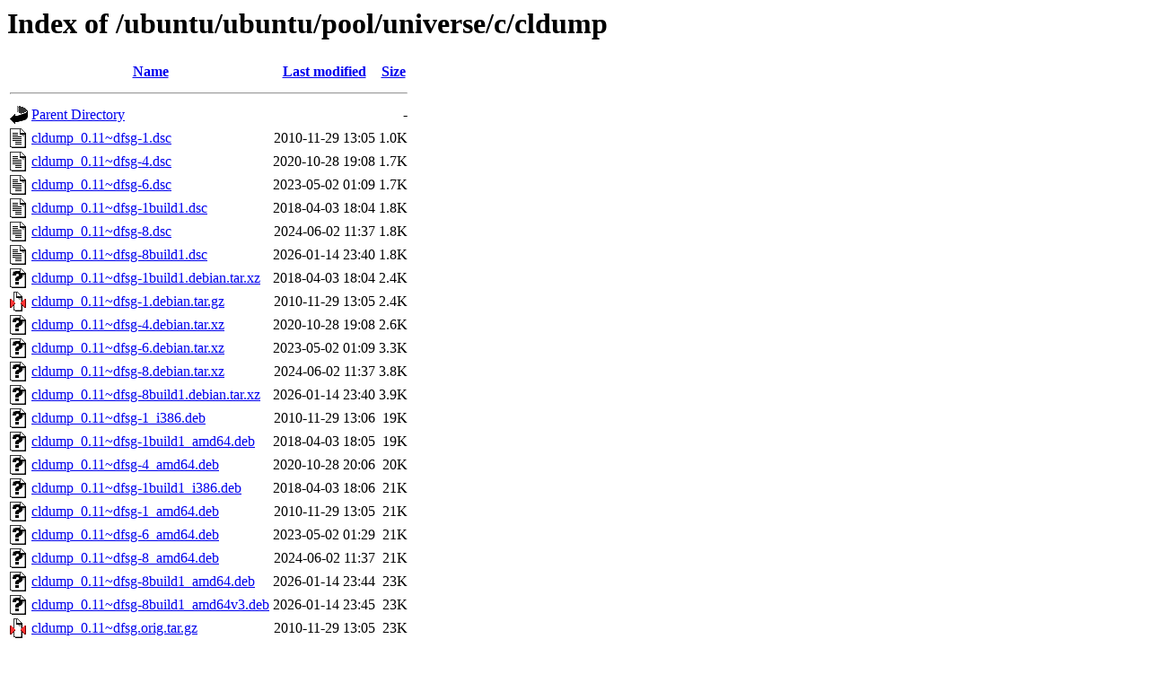

--- FILE ---
content_type: text/html;charset=UTF-8
request_url: http://us.archive.ubuntu.com/ubuntu/ubuntu/pool/universe/c/cldump/?C=S;O=A
body_size: 855
content:
<!DOCTYPE HTML PUBLIC "-//W3C//DTD HTML 3.2 Final//EN">
<html>
 <head>
  <title>Index of /ubuntu/ubuntu/pool/universe/c/cldump</title>
 </head>
 <body>
<h1>Index of /ubuntu/ubuntu/pool/universe/c/cldump</h1>
  <table>
   <tr><th valign="top"><img src="/icons/blank.gif" alt="[ICO]"></th><th><a href="?C=N;O=A">Name</a></th><th><a href="?C=M;O=A">Last modified</a></th><th><a href="?C=S;O=D">Size</a></th></tr>
   <tr><th colspan="4"><hr></th></tr>
<tr><td valign="top"><img src="/icons/back.gif" alt="[PARENTDIR]"></td><td><a href="/ubuntu/ubuntu/pool/universe/c/">Parent Directory</a></td><td>&nbsp;</td><td align="right">  - </td></tr>
<tr><td valign="top"><img src="/icons/text.gif" alt="[TXT]"></td><td><a href="cldump_0.11~dfsg-1.dsc">cldump_0.11~dfsg-1.dsc</a></td><td align="right">2010-11-29 13:05  </td><td align="right">1.0K</td></tr>
<tr><td valign="top"><img src="/icons/text.gif" alt="[TXT]"></td><td><a href="cldump_0.11~dfsg-4.dsc">cldump_0.11~dfsg-4.dsc</a></td><td align="right">2020-10-28 19:08  </td><td align="right">1.7K</td></tr>
<tr><td valign="top"><img src="/icons/text.gif" alt="[TXT]"></td><td><a href="cldump_0.11~dfsg-6.dsc">cldump_0.11~dfsg-6.dsc</a></td><td align="right">2023-05-02 01:09  </td><td align="right">1.7K</td></tr>
<tr><td valign="top"><img src="/icons/text.gif" alt="[TXT]"></td><td><a href="cldump_0.11~dfsg-1build1.dsc">cldump_0.11~dfsg-1build1.dsc</a></td><td align="right">2018-04-03 18:04  </td><td align="right">1.8K</td></tr>
<tr><td valign="top"><img src="/icons/text.gif" alt="[TXT]"></td><td><a href="cldump_0.11~dfsg-8.dsc">cldump_0.11~dfsg-8.dsc</a></td><td align="right">2024-06-02 11:37  </td><td align="right">1.8K</td></tr>
<tr><td valign="top"><img src="/icons/text.gif" alt="[TXT]"></td><td><a href="cldump_0.11~dfsg-8build1.dsc">cldump_0.11~dfsg-8build1.dsc</a></td><td align="right">2026-01-14 23:40  </td><td align="right">1.8K</td></tr>
<tr><td valign="top"><img src="/icons/unknown.gif" alt="[   ]"></td><td><a href="cldump_0.11~dfsg-1build1.debian.tar.xz">cldump_0.11~dfsg-1build1.debian.tar.xz</a></td><td align="right">2018-04-03 18:04  </td><td align="right">2.4K</td></tr>
<tr><td valign="top"><img src="/icons/compressed.gif" alt="[   ]"></td><td><a href="cldump_0.11~dfsg-1.debian.tar.gz">cldump_0.11~dfsg-1.debian.tar.gz</a></td><td align="right">2010-11-29 13:05  </td><td align="right">2.4K</td></tr>
<tr><td valign="top"><img src="/icons/unknown.gif" alt="[   ]"></td><td><a href="cldump_0.11~dfsg-4.debian.tar.xz">cldump_0.11~dfsg-4.debian.tar.xz</a></td><td align="right">2020-10-28 19:08  </td><td align="right">2.6K</td></tr>
<tr><td valign="top"><img src="/icons/unknown.gif" alt="[   ]"></td><td><a href="cldump_0.11~dfsg-6.debian.tar.xz">cldump_0.11~dfsg-6.debian.tar.xz</a></td><td align="right">2023-05-02 01:09  </td><td align="right">3.3K</td></tr>
<tr><td valign="top"><img src="/icons/unknown.gif" alt="[   ]"></td><td><a href="cldump_0.11~dfsg-8.debian.tar.xz">cldump_0.11~dfsg-8.debian.tar.xz</a></td><td align="right">2024-06-02 11:37  </td><td align="right">3.8K</td></tr>
<tr><td valign="top"><img src="/icons/unknown.gif" alt="[   ]"></td><td><a href="cldump_0.11~dfsg-8build1.debian.tar.xz">cldump_0.11~dfsg-8build1.debian.tar.xz</a></td><td align="right">2026-01-14 23:40  </td><td align="right">3.9K</td></tr>
<tr><td valign="top"><img src="/icons/unknown.gif" alt="[   ]"></td><td><a href="cldump_0.11~dfsg-1_i386.deb">cldump_0.11~dfsg-1_i386.deb</a></td><td align="right">2010-11-29 13:06  </td><td align="right"> 19K</td></tr>
<tr><td valign="top"><img src="/icons/unknown.gif" alt="[   ]"></td><td><a href="cldump_0.11~dfsg-1build1_amd64.deb">cldump_0.11~dfsg-1build1_amd64.deb</a></td><td align="right">2018-04-03 18:05  </td><td align="right"> 19K</td></tr>
<tr><td valign="top"><img src="/icons/unknown.gif" alt="[   ]"></td><td><a href="cldump_0.11~dfsg-4_amd64.deb">cldump_0.11~dfsg-4_amd64.deb</a></td><td align="right">2020-10-28 20:06  </td><td align="right"> 20K</td></tr>
<tr><td valign="top"><img src="/icons/unknown.gif" alt="[   ]"></td><td><a href="cldump_0.11~dfsg-1build1_i386.deb">cldump_0.11~dfsg-1build1_i386.deb</a></td><td align="right">2018-04-03 18:06  </td><td align="right"> 21K</td></tr>
<tr><td valign="top"><img src="/icons/unknown.gif" alt="[   ]"></td><td><a href="cldump_0.11~dfsg-1_amd64.deb">cldump_0.11~dfsg-1_amd64.deb</a></td><td align="right">2010-11-29 13:05  </td><td align="right"> 21K</td></tr>
<tr><td valign="top"><img src="/icons/unknown.gif" alt="[   ]"></td><td><a href="cldump_0.11~dfsg-6_amd64.deb">cldump_0.11~dfsg-6_amd64.deb</a></td><td align="right">2023-05-02 01:29  </td><td align="right"> 21K</td></tr>
<tr><td valign="top"><img src="/icons/unknown.gif" alt="[   ]"></td><td><a href="cldump_0.11~dfsg-8_amd64.deb">cldump_0.11~dfsg-8_amd64.deb</a></td><td align="right">2024-06-02 11:37  </td><td align="right"> 21K</td></tr>
<tr><td valign="top"><img src="/icons/unknown.gif" alt="[   ]"></td><td><a href="cldump_0.11~dfsg-8build1_amd64.deb">cldump_0.11~dfsg-8build1_amd64.deb</a></td><td align="right">2026-01-14 23:44  </td><td align="right"> 23K</td></tr>
<tr><td valign="top"><img src="/icons/unknown.gif" alt="[   ]"></td><td><a href="cldump_0.11~dfsg-8build1_amd64v3.deb">cldump_0.11~dfsg-8build1_amd64v3.deb</a></td><td align="right">2026-01-14 23:45  </td><td align="right"> 23K</td></tr>
<tr><td valign="top"><img src="/icons/compressed.gif" alt="[   ]"></td><td><a href="cldump_0.11~dfsg.orig.tar.gz">cldump_0.11~dfsg.orig.tar.gz</a></td><td align="right">2010-11-29 13:05  </td><td align="right"> 23K</td></tr>
   <tr><th colspan="4"><hr></th></tr>
</table>
<address>Apache/2.4.52 (Ubuntu) Server at us.archive.ubuntu.com Port 80</address>
</body></html>
